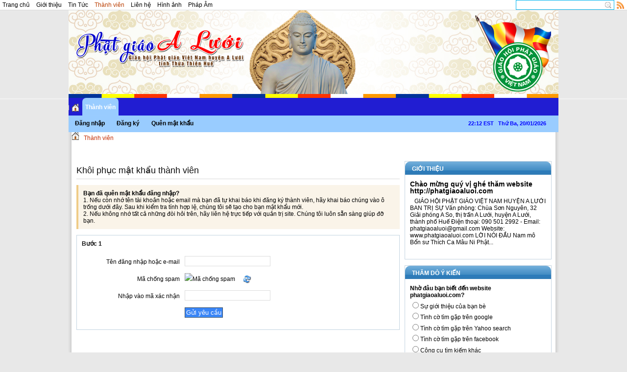

--- FILE ---
content_type: text/html; charset=utf-8
request_url: https://phatgiaoaluoi.com/users/lostpass/
body_size: 4770
content:
<!DOCTYPE html PUBLIC "-//W3C//DTD XHTML 1.0 Transitional//EN"
    "http://www.w3.org/TR/xhtml1/DTD/xhtml1-transitional.dtd">
<html xmlns="http://www.w3.org/1999/xhtml">
<head>
<title>Khôi phục mật khẩu thành viên - Phật giáo A Lưới</title>
<meta http-equiv="content-type" content="text/html; charset=utf-8" />
<meta http-equiv="content-language" content="vi" />
<meta name="description" content="Khôi phục mật khẩu thành viên - Quên mật khẩu - Thành viên - https://phatgiaoaluoi.com:443/users/lostpass/" />
<meta name="keywords" content="tin tức,thông tin,trị sự,phật giáo,a lưới,thừa thiên,huế" />
<meta name="language" content="vietnamese" />
<meta name="author" content="Phật giáo A Lưới" />
<meta name="copyright" content="Phật giáo A Lưới [ttamphuong@gmail.com]" />
<meta name="robots" content="index, archive, follow, noodp" />
<meta name="googlebot" content="index,archive,follow,noodp" />
<meta name="msnbot" content="all,index,follow" />
<meta name="generator" content="NukeViet v3.x" />
<link rel="canonical" href="https://phatgiaoaluoi.com:443/users/lostpass/" />
<link rel="icon" href="/favicon.ico" type="image/vnd.microsoft.icon" />
<link rel="shortcut icon" href="/favicon.ico" type="image/vnd.microsoft.icon" />
<link rel="Stylesheet" href="/files/css/08aa2cfdb6014624e14c67d68b399c56.opt.css" type="text/css" />
<link rel="stylesheet" type="text/css" href="/themes/aluoi/css/red.css" media="screen" title="styles1" />
<link rel="alternate stylesheet" type="text/css" href="/themes/aluoi/css/blue.css" media="screen" title="styles2" />
<script type="text/javascript" src="/js/jquery/jquery.min.js"></script>
<script type="text/javascript" src="/js/language/vi.js"></script>
<script type="text/javascript">
//<![CDATA[
var nv_siteroot="/",nv_sitelang="vi",nv_name_variable="nv",nv_fc_variable="op",nv_lang_variable="language",nv_module_name="users",nv_my_ofs=-5,nv_my_abbr="EST",nv_cookie_prefix="nv3c_Y65t6",nv_area_admin=0;
//]]>
</script>
<script type="text/javascript" src="/js/global.js"></script>
<script type="text/javascript" src="/themes/aluoi/js/styleswitch.js"></script><!--[if IE 6]>
            <link rel="stylesheet" type="text/css" href="/themes/aluoi/css/ie.css" />
            <script src="/js/fix-png-ie6.js"></script>
            <script>
                                DD_belatedPNG.fix('#');
            </script>
        <![endif]-->

<script type="text/javascript" src="/themes/aluoi/js/face.js"></script>
<script type="text/javascript" src="/js/jquery/jquery.validate.js"></script>
<script type="text/javascript">
//<![CDATA[
$(document).ready(function(){
$('#lostpassForm').validate();
});
//]]>
</script>
<script type="text/javascript" src="/js/shadowbox/shadowbox.js"></script>
<script type="text/javascript">
//<![CDATA[
Shadowbox.init();
//]]>
</script>
<script type="text/javascript" src="/modules/voting/js/user.js"></script>
<script type="text/javascript">
//<![CDATA[
var _gaq=_gaq||[];_gaq.push(["_setAccount","UA-35059376-1"]);_gaq.push(["_trackPageview"]);(function(){var a=document.createElement("script");a.type="text/javascript";a.async=true;a.src=("https:"==document.location.protocol?"https://ssl":"http://www")+".google-analytics.com/ga.js";var b=document.getElementsByTagName("script")[0];b.parentNode.insertBefore(a,b)})();
//]]>
</script>
</head>
<body>
<noscript>
<div id="nojavascript">Trình duyệt của bạn đã tắt chức năng hỗ trợ JavaScript.<br />
Website chỉ làm việc khi bạn bật nó trở lại.<br />
Để tham khảo cách bật JavaScript, hãy click chuột <a href="http://wiki.nukeviet.vn/support:browser:enable_javascript">vào đây</a>!</div>
</noscript>
<div id="fb-root"></div>
<div class="divheader">
<div class="topbar">
<div class="top">
<ul class="module-menu fl">
<li><a title="Trang chủ" href="/">Trang chủ</a></li>
<li><a title="Giới thiệu" href="/about/">Giới thiệu</a></li>
<li><a title="Tin Tức" href="/news/">Tin Tức</a></li>
<li><a class="current" title="Thành viên" href="/users/">Thành viên</a></li>
<li><a title="Liên hệ" href="/contact/">Liên hệ</a></li>
<li><a title="Hình ảnh" href="/albums/">Hình ảnh</a></li>
<li><a title="Pháp Âm" href="/music/">Pháp Âm</a></li>
</ul>
<a title="View RSS" href="/rss/" class="rss fr">Rss Feed</a>
<form action="/" method="get" onsubmit="return nv_search_submit(&#39;topmenu_search_query&#39;, &#39;topmenu_search_checkss&#39;, &#39;topmenu_search_submit&#39;, 3, 60);">
<div class="q-search fr"><input type="text" class="txt-qs" name="topmenu_search_query" id="topmenu_search_query" maxlength="60" /><input type="hidden" id="topmenu_search_checkss" value="" /><input type="submit" class="submit-qs" value="" name="topmenu_search_submit" id="topmenu_search_submit" /></div>
</form>
<div class="clear"></div>
</div>
<div class="header">
<div class="logo">
<h1><a title="Phật giáo A Lưới" href="/"><img src="/images/logo.png" alt="Phật giáo A Lưới" /> <em class="hide">Phật giáo A Lưới</em></a></h1>
</div>
<div class="topadv"></div>
<script type="text/javascript" src="/js/superfish/hoverIntent.js"></script> 
<script type="text/javascript" src="/js/superfish/superfish.js"></script> 
<script type="text/javascript">
//<![CDATA[

$(document).ready(function(){
$("ul.sf-menu").superfish({
pathClass: 'current',
autoArrows: false,
speed: 'fast'
});
});
//]]>
</script>
<div class="nav">
<ul class="sf-menu sf-navbar">
<li><a title="" href="/"><img src="/themes/aluoi/images/icons/home.png" alt="" /></a></li>
<li class="current"><a title="Thành viên" href="/users/">Thành viên</a>
<ul>
<li class="current"><a title="Đăng nhập" href="/users/login/">Đăng nhập</a></li>
<li class="current"><a title="Đăng ký" href="/users/register/">Đăng ký</a></li>
<li class="current"><a title="Quên mật khẩu" href="/users/lostpass/">Quên mật khẩu</a></li>
</ul>
</li>
</ul>
<span id="digclock" class="small update fr"></span>
<div class="clear"></div>
</div>
<div class="clear"></div>
</div>
</div>
<div class="wrapper">
<div class="main">
<div class="breakcoup"><a title="" href="/"><img src="/themes/aluoi/images/icons/home.png" alt="" /></a> <span class="spector">&nbsp;</span> <a class="highlight" href="/users/" title="Thành viên">Thành viên</a></div>
</div>
<div class="main"></div>
<!--Back To Top-->
<script type="text/javascript">
//<![CDATA[
    $(function(){
        $('body').append('<div id="top"><\/div>');
        $(window).scroll(function(){
            var $toa_do=$(window).scrollTop();
            //alert($toa_do);
            if($toa_do==0){
                $('#top').fadeOut();
            }else {$('#top').fadeIn()} ;
        });
        $('#top').click(function(){
            $('html,body').animate({scrollTop:0},500);
        });
    });
//]]>
</script> <!--End Back To Top-->
<div class="main">
<div class="col-a1">
<div class="clear"></div>
<div id="users">
<div class="page-header m-bottom">
<h3>Khôi phục mật khẩu thành viên</h3>
</div>
<div class="note m-bottom"><strong>Bạn đã quên mật khẩu đăng nhập?</strong>
<ol>
<li>Nếu còn nhớ tên tài khoản hoặc email mà bạn đã tự khai báo khi đăng ký thành viên, hãy khai báo chúng vào ô trống dưới đây. Sau khi kiểm tra tính hợp lệ, chúng tôi sẽ tạo cho bạn mật khẩu mới.</li>
<li>Nếu không nhớ tất cả những đòi hỏi trên, hãy liên hệ trực tiếp với quản trị site. Chúng tôi luôn sẵn sàng giúp đỡ bạn.</li>
</ol>
</div>
<form id="lostpassForm" class="box-border-shadow clearfix content-box" action="/users/lostpass/" method="post" name="lostpassForm">
<h5>Bước 1</h5>
<fieldset>
<div class="clearfix rows"><label>Tên đăng nhập hoặc e-mail</label> <input class="required input" id="userField_iavim" name="userField" value="" maxlength="100" /></div>
<div class="clearfix rows"><label>Mã chống spam</label> <img id="vimg" alt="Mã chống spam" title="Mã chống spam" src="/?scaptcha=captcha" width="120" height="25" name="vimg" /><img src="/images/refresh.png" class="refesh" alt="Thay mới" onclick="nv_change_captcha(&#39;vimg&#39;,&#39;seccode_iavim&#39;);" /></div>
<div class="clearfix rows"><label>Nhập vào mã xác nhận</label> <input class="required input" name="nv_seccode" id="seccode_iavim" maxlength="6" /></div>
<div class="clearfix rows"><label>&nbsp;</label> <input type="hidden" name="checkss" value="0088a8e3fae4ad045e8b667ae53134a7" /><input type="submit" value="Gửi yêu cầu" class="button" /></div>
</fieldset>
</form>
</div>
&nbsp;
<div class="clear"></div>
</div>
<div class="col-a2 last">
<div class="box-border m-bottom">
<div class="header-block1">
<h3><span>Giới thiệu</span></h3>
</div>
<div class="content-box">
<div class="block-about">
<h3><a title="Chào mừng quý vị ghé thăm website http&#x3A;&#x002F;&#x002F;phatgiaoaluoi.com" href="/about/Chao-mung-quy-vi-ghe-tham-website-phatgiaoaluoi-com/">Chào mừng quý vị ghé thăm website http&#x3A;&#x002F;&#x002F;phatgiaoaluoi.com</a></h3>
<p>&nbsp; &nbsp;GIÁO HỘI PHẬT GIÁO VIỆT NAM HUYỆN A LƯỚI BAN TRỊ SỰ Văn phòng: Chùa Sơn Nguyên, 32 Giải phóng A So, thị trấn A Lưới, huyện A Lưới, thành phố Huế Điện thoại: 090 501 2992 - Email: phatgiaoaluoi@gmail.com Website: www.phatgiaoaluoi.com LỜI NÓI ĐẦU Nam mô Bổn sư Thích Ca Mâu Ni Phật...</p>
</div>
</div>
</div>
<div class="box-border m-bottom">
<div class="header-block1">
<h3><span>Thăm dò ý kiến</span></h3>
</div>
<div class="content-box">
<form action="" method="post">
<div class="block-vote">
<p><strong>Nhờ đâu bạn biết đến website phatgiaoaluoi.com?</strong></p>
<p><input type="radio" name="option" value="14" />Sự giới thiệu của bạn bè</p>
<p><input type="radio" name="option" value="15" />Tình cờ tìm gặp trên google</p>
<p><input type="radio" name="option" value="16" />Tình cờ tìm gặp trên Yahoo search</p>
<p><input type="radio" name="option" value="17" />Tình cờ tìm gặp trên facebook</p>
<p><input type="radio" name="option" value="18" />Công cụ tìm kiếm khác</p>
<div class="f-action"><input class="button" type="button" value="Bình chọn" onclick="nv_sendvoting(this.form, &#39;4&#39;, &#39;1&#39;, &#39;b62f778fc6f40cb1bde67355689c90a3&#39;, &#39;Bạn cần chọn 1 phương án &#39;);" /><a title="Kết quả" href="javascript:void(0);" onclick="nv_sendvoting(this.form, &#39;4&#39;, 0, &#39;b62f778fc6f40cb1bde67355689c90a3&#39;, &#39;&#39;);">&nbsp; Kết quả</a></div>
</div>
</form>
</div>
</div>
<div class="box-border m-bottom">
<div class="header-block1">
<h3><span>Thống kê</span></h3>
</div>
<div class="content-box">
<div class="block-stat">
<ul>
<li class="online">Đang truy cập: <strong>112</strong></li>
<li class="guest">Khách viếng thăm: <strong>110</strong></li>
<li class="bot">Máy chủ tìm kiếm: <strong>2</strong></li>
<li class="today">Hôm nay: <strong>40087</strong></li>
<li class="month">Tháng hiện tại: <strong>1065671</strong></li>
<li class="statistics">Tổng lượt truy cập: <strong>150021160</strong></li>
</ul>
</div>
</div>
</div>
<div class="box-border m-bottom">
<div class="header-block1">
<h3><span>Tin xem nhiều</span></h3>
</div>
<div class="content-box">
<ul class="list-number">
<li class="clearfix"><a title="Phật pháp thế giới an lành" href="/news/Tu-hoc/Phat-phap-the-gioi-an-lanh-11244/"><img src="/files/news/thumb/phatphapthegioianlanh.jpg" alt="Phật pháp thế giới an lành" width="90" style="float: left;" /></a> <a title="Phật pháp thế giới an lành" href="/news/Tu-hoc/Phat-phap-the-gioi-an-lanh-11244/">Phật pháp thế giới an lành</a></li>
<li class="bg clearfix"><a title="Sám hối chân thật" href="/news/Tu-hoc/Sam-hoi-chan-that-11246/"><img src="/files/news/thumb/sam-hoi-chan-that.jpg" alt="Sám hối chân thật" width="90" style="float: left;" /></a> <a title="Sám hối chân thật" href="/news/Tu-hoc/Sam-hoi-chan-that-11246/">Sám hối chân thật</a></li>
<li class="clearfix"><a title="Hồi chuông cảnh tỉnh của người xưa" href="/news/Tu-hoc/Hoi-chuong-canh-tinh-cua-nguoi-xua-11245/"><img src="/files/news/thumb/hoi-chuong-canh-tinh.jpg" alt="Hồi chuông cảnh tỉnh của người xưa" width="90" style="float: left;" /></a> <a title="Hồi chuông cảnh tỉnh của người xưa" href="/news/Tu-hoc/Hoi-chuong-canh-tinh-cua-nguoi-xua-11245/">Hồi chuông cảnh tỉnh của người xưa</a></li>
</ul>
</div>
</div>
<iframe src="//www.facebook.com/plugins/likebox.php?href=https%3A%2F%2Fwww.facebook.com%2Fpages%2Fphatgiaoaluoicom%2F173190656201104%3Fref%3Dhl&amp;width=300&amp;height=290&amp;colorscheme=light&amp;show_faces=true&amp;header=true&amp;stream=false&amp;show_border=true&amp;appId=166661136781053" scrolling="no" frameborder="0" style="border:none; overflow:hidden; width:300px; height:290px;"></iframe></div>
<div class="clear"></div>
</div>
﻿Xem bản: Desktop | <a href="/index.php?language=vi&amp;nv=users&amp;nvvithemever=t&amp;nv_redirect=aHR0cHM6Ly9waGF0Z2lhb2FsdW9pLmNvbTo0NDMvdXNlcnMvbG9zdHBhc3Mv" title="Chuyển sang giao diện cho Mobile">Mobile</a>
<div class="main"></div>
<div class="menu_bottom"><a href="/" title="Trang chủ">Trang chủ</a> <a href="/users/register/" title="Đăng ký thành viên">Đăng ký thành viên</a> <a href="/contact/" title="Liên hệ">Liên hệ</a> <a href="/about/" title="Giới thiệu">Giới thiệu</a></div>
<div id="footer">
<div class="fct">
<ul class="cont2">
<li class="c c1">
<h5 class="red">Thông tin liên hệ</h5>
<div class="frow orange">Tổng biên tập: Thích Tâm Phương</div>
<div class="frow"><strong>Email:</strong> phatgiaoaluoi@gmail.com</div>
</li>
<li class="c c2">
<h5 class="red">Mọi ý kiến đóng góp, gởi bài vui lòng gởi về:</h5>
<ul>
<div class="frow2"><strong>Email:</strong> phatgiaoaluoi@gmail.com <a class="red" href="/vi/contact/">Gửi ý kiến</a>
<div class="frow"><strong>Điện thoại:</strong> 091.431.2992</div>
</div>
</ul>
</li>
</ul>
</div>
</div>
<div class="fr div2" style="visibility: hidden; display: none;">
<script id="_wauniz">
<![CDATA[
var _wau = _wau || []; _wau.push(["classic", "m8rulh2zkm7i", "niz"]);
(function() {var s=document.createElement("script"); s.async=true;
s.src="http://widgets.amung.us/classic.js";
document.getElementsByTagName("head")[0].appendChild(s);
})();
]]>
</script></div>
</div>
<div class="info1">
<p>Xin ghi rõ nguồn chính khi trích dẫn thông tin từ website này.</p>
<p>Ngày thành lập : 12-09-2012</p>
</div>
<script type="text/javascript">
//<![CDATA[
nv_DigitalClock('digclock');
//]]>
</script> 
<script type="text/javascript" src="/js/mudim.js"></script></div>
</body>
</html>

--- FILE ---
content_type: text/css; charset=utf-8
request_url: https://phatgiaoaluoi.com/files/css/08aa2cfdb6014624e14c67d68b399c56.opt.css
body_size: 6883
content:
@media screen{html,body,div,span,applet,object,iframe,h1,h2,h3,h4,h5,h6,p,blockquote,pre,a,abbr,acronym,address,big,cite,code,del,dfn,em,font,img,ins,kbd,q,s,samp,small,strike,strong,sub,sup,tt,var,b,u,i,center,dl,dt,dd,ol,ul,li,fieldset,form,label,legend{margin:0;padding:0;border:0;outline:0;font-size:100%;vertical-align:baseline;background:transparent}body{line-height:1.4}ol,ul{list-style:none}blockquote,q{quotes:none}blockquote:before,blockquote:after,q:before,q:after{content:'';content:none}:focus{outline:0}ins,a{text-decoration:none}del{text-decoration:line-through}table{border-collapse:collapse;border-spacing:0}h1,h2,h3,h4,h5,h6{font-weight:normal;color:#111}h1{font-size:3em;line-height:1;margin-bottom:.5em}h2{font-size:2em;margin-bottom:.75em}h3{font-size:1.5em;line-height:1;margin-bottom:1em}h4{font-size:1.2em;line-height:1.25;margin-bottom:1.25em}h5{font-size:1em;font-weight:bold;margin-bottom:1.5em}h6{font-size:1em;font-weight:bold}h1 img,h2 img,h3 img,h4 img,h5 img,h6 img{margin:0}p{margin:0 0 1em}p img.left{float:left;margin:1.5em 1.5em 1.5em 0;padding:0}p img.right{float:right;margin:1.5em 0 1.5em 1.5em}a:focus,a:hover{color:#204F87}blockquote{margin:1.5em;color:#666;font-style:italic}strong,dfn,dl dt,th{font-weight:bold}em,dfn,tfoot{font-style:italic}sup,sub{line-height:0}abbr,acronym{border-bottom:1px dotted #666}address{margin:0 0 1.5em;font-style:italic}del{color:#666}pre{margin:1.5em 0;white-space:pre}pre,code,tt{font:1em 'andale mono','lucida console',monospace;line-height:1.5}li ul,li ol{margin:0 1.5em}ul,ol{margin:0 1.5em 1.5em 1.5em}ul{list-style:disc}ol{list-style:decimal}dl{margin:0 0 1.5em 0}dd{margin-left:1.5em}table{margin-bottom:1.4em;width:100%}thead th{background:#c3d9ff}th,td,caption{padding:4px 10px 4px 5px}tr.even td{background:#e5ecf9}caption{background:#eee}}@media screen{a.more{background:url(../../themes/aluoi/images/arrow-red.gif) right 5px no-repeat;color:#b93d00;display:inline-block;padding-right:11px}.left{margin-right:.875em !important}.right{margin-left:.875em}.acenter{text-align:center}.aright{text-align:right}.aleft{text-align:left}.m-bottom{margin-bottom:1em}img.s-border{background:#fff;border:1px solid #d8d8d8;padding:4px}hr{background:#ddd;border:none;clear:both;color:#ddd;float:none;height:.1em;margin:0 0 1.45em;width:100%}hr.space{background:#fff;color:#fff}.input{border:1px solid #dcdcdc;color:gray;padding:2px 0}.button,.button-2{cursor:pointer;padding:2px 6px 1px}.button{background:#4f6170 url(../../themes/aluoi/images/button-bg.png) 0 0 repeat-x;border:1px solid #3d4d5b;color:#fff}.button-2{background:#4f6170 url(../../themes/aluoi/images/tab-g.png) 0 0 repeat-x;border:1px solid #d8d8d8;color:#414f5b}body{font:normal 12px arial,tahoma,verdana;margin:0;background-color:#E8E8E8}.wrapper{width:988px;box-shadow:0 0 5px 3px #CCC;margin:0 auto 0;background:#fff;-moz-border-radius-bottomleft:5px;-webkit-border-bottom-left-radius:5px;-moz-border-radius-bottomright:5px;-webkit-border-bottom-right-radius:5px}.menux{padding:0;width:988px;margin:0 auto 0}.menu_bottom{padding-top:8px;text-align:center;font-size:13px;height:25px;width:100%;background:url(../../themes/aluoi/images/nav_bg.jpg) repeat-x;-moz-border-radius-bottomleft:5px;-webkit-border-bottom-left-radius:5px;-moz-border-radius-bottomright:5px;-webkit-border-bottom-right-radius:5px}.menu_bottom a{margin-right:15px;color:white}.info1{padding:15px;height:50px;text-align:center;font-size:10pt}.info1 p{margin:.5em}.topbar{border-bottom:2px solid #f2f2f2}.topbar .top{background:#fff;border-bottom:1px solid #d8d8d8}ul.module-menu{margin:3px 0 0}ul.module-menu li{display:inline}ul.module-menu li a{margin:0 5px;text-decoration:none}ul.module-menu li a:hover{color:#414f5b}ul.module-menu li a.current{color:#b93d00}.q-search{background:url(../../themes/aluoi/images/search-icon.png) right center no-repeat;border:1px solid #00B6F1;height:18px;margin:0 5px;overflow:hidden;padding:0}.txt-qs{border:0;color:#8e8e8e;padding:0 5px}.submit-qs{background:none;border:0;cursor:pointer;text-indent:-9999em;width:20px}a.rss{background:url(../../themes/aluoi/images/rss.png) 0 0 no-repeat;display:block;height:16px;margin:2px 5px 0 0;text-indent:-9999em;width:16px}.divheader{width:100%}.header{width:1000px;margin:0 auto;height:180px;position:relative;background:#00B6F1 url(../../themes/aluoi/images/banner.jpg) no-repeat 0 0}.logo h1{color:#414f5b;font-size:28px;font-weight:normal;line-height:70px;white-space:nowrap;height:165px}.logo img{vertical-align:middle;padding:30px 0 0 12px}.topadv{height:180px;overflow:hidden;position:absolute;right:0;top:0;width:320px}.header .nav{width:1000px;height:28px;font-weight:bold}.nav .update{bottom:24px;position:relative;right:25px}.nav .small{color:blue}.main{width:988px;padding:10px 0}.col-a1,.col-a2,.col-b1,.col-b2,.col-b3{float:left;margin-left:10px}.col-a1{width:660px}.col-a2{width:300px}.col-b1{width:500px}.col-b2{width:230px}.col-b3{width:180px}.content-box{padding:10px;background:white}.box{margin-bottom:1em;width:100%}.box2{height:1%;width:100%}.box-border{border:1px solid #C3D3E0}.box-border-shadow{-moz-border-bottom-colors:none;-moz-border-image:none;-moz-border-left-colors:none;-moz-border-right-colors:none;-moz-border-top-colors:none;border-color:#C3D3E0;border-style:solid;border-width:1px 1px 1px;height:1%;background-color:white}.box-inside{width:298px;margin:0 0 5px 0}.box-inside .box-border{background:none repeat scroll 0 0 #FFF}.box50 h4{font-size:1.2em;font-weight:bold;margin-bottom:0}.box50 h4 a,.m-bottom h4 a,.content-box h4 a{color:#3B5998}.box50 ul.other-news li{background:url(../../themes/aluoi/images/bullet-orange.png) no-repeat scroll 2px 13px transparent;padding:4px 0 4px 10px;border-top:1px solid #D8D8D8}#hot-news{background:url(../../themes/aluoi/images/hot-news-shadow.png) no-repeat scroll 50% bottom #FFF;padding-bottom:19px}#hot-news .box-border{background:url(../../themes/aluoi/images/hot-news-g.png) repeat-x scroll center bottom transparent}#hot-news h3{font-weight:bold;line-height:1.2;margin-bottom:8px}#hot-news ul.other-news{background:url(../../themes/aluoi/images/dot.png) repeat-x scroll left 2px transparent;border-top:1px solid #C3D3E0;list-style-type:none;margin:0}#hot-news ul.other-news li{float:left;width:33%}#hot-news ul.other-news h5{line-height:1.2;margin-bottom:.5em}.cat-box-header{border-bottom:1px solid #d8d8d8;padding-bottom:2px}.cat-nav .cat-items{height:30px;width:100%}.cat-nav .parent-menu{position:relative}.cat-nav a.current-cat{font-size:1.1em;font-weight:bold;color:#fff;padding-right:20px;background:url(../../themes/aluoi/images/sblue/arrow-blue2.gif) right 3px no-repeat}.cat-nav .parent-menu .icon-sub{float:left;width:45px;height:30px;cursor:pointer}.cat-nav .sub-menu{padding-bottom:5px}ul.cat-nav .cat-items .sub-menu{margin:0;padding:0}.cat-nav .sub-menu li{display:inline;font:11px tahoma;padding-left:1px;padding-right:4px;border-right:1px solid #084874}.cat-nav{border-bottom:1px solid #d8d8d8;padding:6px 30px 5px 10px;position:relative;background:#fff url(../../themes/aluoi/images/nav_bg.jpg) bottom repeat-x}.cat-nav a{margin:0 5px;line-height:22px}.cat-nav a.rss{position:absolute;right:5px;top:9px;background:url(../../themes/aluoi/images/rss2.png) 0 0 no-repeat}.cat-news{width:100%}.bg{background:url(../../themes/aluoi/images/dd-v2.png) 56% 0 repeat-y}.bg_l{background:url(../../themes/aluoi/images/dd-v2.png) 44% 0 repeat-y}.cat-news .lt-news{width:56%}.cat-news .news-full{width:100%}.cat-news .lt-news h4,.cat-news .news-full h4{font-weight:bold;margin-bottom:0}.cat-news .lt-news p,.cat-news .news-full p{margin-bottom:0}.cat-news .ot-news{width:44%}.cat-news .ot-news ul,.cat-news .ot-news-full ul{list-style-type:none;margin:0;padding:0 10px}.cat-news .ot-news ul li,.cat-news .ot-news-full ul li{padding:5px 0 5px 12px;background:url(../../themes/aluoi/images/bullet-orange.png) 2px 13px no-repeat}.cat-news .ot-news-full ul li{border-top:1px solid #d8d8d8;border-bottom:0}.cat-news .ot-news ul li.last{border-bottom:0}.header-block1{padding-bottom:2px;background:#fff}.header-block1 h3{font-size:1em;text-transform:uppercase;color:#fff;font-weight:bold;padding:4px 9px 0;background:url(../../themes/aluoi/images/block_bg.png) top repeat-x;-moz-border-radius-topleft:10px;-webkit-border-top-left-radius:10px;-moz-border-radius-topright:10px;-webkit-border-top-right-radius:10px;margin-bottom:0}.header-block1 h3 span{padding:5px 8px 6px 5px;display:inline-block;border-bottom:0}.header-block_ce{border-bottom:1px solid #d8d8d8;padding-bottom:2px;background:#fff}.header-block_ce h3{border:1px solid #fff;border-bottom:0;font-size:1em;text-transform:uppercase;color:#fff;font-weight:bold;padding:4px 9px 0;background:url(../../themes/aluoi/images/block_center.png) top;margin-bottom:0}.header-block_ce h3 span{padding:8px 8px 6px 8px;display:inline-block;border-bottom:0}.block-signed p,.block-vote p{margin-bottom:.3em}.block-signed p{font-size:14px}.block-signed a{display:block}.block-signed img{margin:0 10px 0 0}.block-login .input{width:48%}.block-login img{vertical-align:middle;margin-left:10px}.block-login img.captcha{width:100px;height:22px}.block-login img.refresh{margin-top:4px}.block-login .openid{margin-top:6px;text-align:center;font-weight:700;text-transform:uppercase}.block-login .openid a{color:#666}.block-login .openid img{padding:0 10px 0 0}.block-stat ul{list-style-type:none;margin:0}.block-stat ul li{padding:4px 0 4px 26px}.block-stat ul li.online{background:url(../../themes/aluoi/images/icons/online.png) 0 50% no-repeat}.block-stat ul li.guest{background:url(../../themes/aluoi/images/icons/guest.png) 0 50% no-repeat}.block-stat ul li.user{background:url(../../themes/aluoi/images/icons/user.png) 0 50% no-repeat}.block-stat ul li.bot{background:url(../../themes/aluoi/images/icons/bot.png) 0 50% no-repeat}.block-stat ul li.today{background:url(../../themes/aluoi/images/icons/time.png) 0 50% no-repeat}.block-stat ul li.month{background:url(../../themes/aluoi/images/icons/month.png) 0 50% no-repeat}.block-stat ul li.statistics{background:url(../../themes/aluoi/images/icons/statistics.png) 0 50% no-repeat}.block-about h3{font-size:1.2em;color:#9b2200;font-weight:bold;margin-bottom:.5em}.block-about p{margin-bottom:.5em}ul.list-number{list-style:none;margin:0 0 0 5px;padding:0 0 5px 0;color:#666}ul.list-number li.bg{background:#F3F3F3}.list-tab{background:white}ul.list-tab{display:block;margin:0 1px 0 0;background:white}ul.list-tab li{float:left;display:inline;background:#f9fafa url(../../themes/aluoi/images/graybg.png) repeat-x}ul.list-tab li a{display:block;margin:0 1px 0 0;padding:2px 8px;font-size:11px;font-weight:bold;text-transform:uppercase;border-top:1px solid #ddd;border-left:1px solid #ddd;border-right:1px solid #ddd;-moz-border-radius-topleft:5px;-moz-border-radius-topright:5px;-webkit-border-top-left-radius:5px;-webkit-border-top-right-radius:5px;color:#979797}ul.list-tab li.ui-tabs-selected a{color:yellow;border-bottom:1px solid #fff !important;background:url(../../themes/aluoi/images/block_bg.png) top repeat-x}.f-action,.openid{border-top:1px solid #d8d8d8;padding-top:8px}.breadcrumbs{border-bottom:1px solid #C3D3E0;padding:5px 0}.breadcrumbs .spector{background:url(../../themes/aluoi/images/arrow-red.gif) 0 50% no-repeat;display:inline-block;margin:0 2px;width:11px}.details{width:630px;float:left;border:solid 1px #C3D3E0;background:white;overflow:hidden;padding:10px}.header-details{padding:8px 0}.header-details .action{border-left:1px solid #dcdcdc;display:block;padding:2px 3px 2px 10px}.header-details a.email,.header-details a.print,.header-details a.save{color:#5f5f5f;display:inline-block;margin:2px 5px;padding-left:22px}.header-details a.email{background:url(../../themes/aluoi/images/email.png) 0 50% no-repeat}.header-details a.print{background:url(../../themes/aluoi/images/print.png) 0 50% no-repeat}.header-details a.save{background:url(../../themes/aluoi/images/save.png) 0 50% no-repeat}.header-details .title h1{color:#B93D00;font-size:1.6em;font-weight:bold;line-height:1.2;margin-bottom:0}.short-desc{font-family:Verdana,Arial,Helvetica,sans-serif;font-size:10.2pt;font-weight:bolder;padding:8px 0}.short-desc em{font-size:11px;font-weight:normal}.source{border-bottom:1px solid #dcdcdc;margin-bottom:.5em;padding-bottom:.5em}.oop{padding:5px 0;width:49%}.oop .header-oop{font-size:.8em;letter-spacing:1px;line-height:2em;padding-left:20px;text-transform:uppercase}.oop .bookmark{background:url(../../themes/aluoi/images/bookmark.png) 0 50% no-repeat}.oop .icon-rating{background:url(../../themes/aluoi/images/rating.png) 0 50% no-repeat}.oop .tag{background:url(../../themes/aluoi/images/tag.png) 0 50% no-repeat}.oop .star{color:#666;font-size:11px;padding:5px}.other-news p{margin:0;padding:0;text-align:right}.other-news h4{border-bottom:1px solid #b93d00;color:#b93d00;margin-bottom:.5em}.other-news ul{list-style-type:none;margin:0 0 .5em}.other-news ul li{background:url(../../themes/aluoi/images/bullet-orange.png) 3px 10px no-repeat;padding:3px 0 3px 12px}#idcomment{border-top:2px solid #b93d00;padding:8px 0}#idcomment .header-comment{line-height:2;padding-bottom:.5em}#idcomment .header-comment h3{background:url(../../themes/aluoi/images/com.png) 0 50% no-repeat;line-height:1.2;margin-bottom:0;padding-left:30px}#idcomment .comment-form .box-border{background:url(../../themes/aluoi/images/hot-news-g.png) 0 bottom repeat-x}#idcomment .comment-form .capcha{width:100px}#idcomment .comment-form .typer{font-family:Tahoma,Arial,Helvetica,sans-serif;font-size:1em;height:40px}#idcomment .list-comments .alt{background:#f6f6f6}#idcomment .list-comments h4{color:#b93d00;margin-bottom:.5em}#idcomment .list-comments .ava{float:left;width:60px}#idcomment .list-comments .ava img{vertical-align:middle;width:40px}#idcomment .list-comments .comment-content{margin-left:60px}#footer a,#footer a:hover{color:#fff}#footer .spector{border-left:1px solid #000;margin:0 3px 0 5px;width:3px}#footer .fct{background:#DBE5F1;margin:0 auto;height:120px;position:relative}#footer ul.cont2{padding:10px 0 10px 0;position:relative}#footer li.c{float:left;display:inline;overflow:hidden;height:120px;padding-left:15px}#footer li.c1{width:250px}#footer li.c2{width:620px;margin-left:20px}#footer li.c3{width:130px;margin-left:20px;border-left:1px dotted #575757}#footer li.c4{width:190px;margin-left:20px;border-left:1px dotted #575757}#footer a.red{text-decoration:underline;color:#b11d06}#footer a:hover{text-decoration:underline;color:#b11d06}#footer a.red:hover{text-decoration:none;color:#2c2c28}#footer h5{font:bold 13px Arial;margin-bottom:4px;color:#B93D00}#footer .frow{margin-bottom:6px}#footer .frow2{margin-bottom:4px}#footer .frow3{text-align:center;margin-bottom:20px}#footer li.c ul{margin-left:10px;list-style-type:disc}#footer .orange{color:#204F87;font:bold 11px Verdana;margin-top:10px}#footer .sn{position:absolute;left:10px;bottom:5px;font:normal 9px Tahoma}#footer .sn a{color:#d5d855}.page-header{padding:8px 10px 6px}.page-header h2{font-size:1.6em;font-weight:bold;margin-bottom:0}.content-page{margin-bottom:.5em;padding-bottom:.5em}.page-z{padding-top:4px}.page-z a.email,.page-z a.print,.page-z a.save{display:block;float:left;height:16px;margin:0 2px;text-indent:-9999em;width:16px}.page-z a.email{background:url(../../themes/aluoi/images/email.png) 0 0 no-repeat}.page-z a.print{background:url(../../themes/aluoi/images/print.png) 0 0 no-repeat}.page-z a.save{background:url(../../themes/aluoi/images/save.png) 0 0 no-repeat}.refresh{cursor:pointer}ul.info-z{border-bottom:1px solid #e3e3e3;list-style:none;margin:0 0 8px}ul.info-z li{margin-bottom:10px;padding-left:30px}ul.info-z li.email{background:url(../../themes/aluoi/images/icons/email.png) 0 1px no-repeat}ul.info-z li.phone{background:url(../../themes/aluoi/images/icons/phone.png) 0 1px no-repeat}ul.info-z li.fax{background:url(../../themes/aluoi/images/icons/fax.png) 0 1px no-repeat}ul.info-z li.address{background:url(../../themes/aluoi/images/icons/home.png) 0 1px no-repeat}.page-nav a{background:#fff url(../../themes/aluoi/images/tab-g.png) repeat-x scroll 0 0;border:1px solid #d8d8d8;color:#647685;display:inline-block;font-size:1em;margin:0 2px;padding:2px 5px}.page-nav a:focus{border:1px solid #b1b1b1}.page-nav .current{background:#fff;border:1px solid #b93d00;color:#b93d00}.page-nav .left{margin-left:0}.page-nav .right{margin-right:0}.ui-tabs .ui-tabs-hide{display:none !important}.small{color:#3A3939;font-size:.875em}.large{font-size:1.2em}.loud{color:#000}.added{background:#060;color:#fff}.removed{background:#900;color:#fff}.first{margin-left:0;padding-left:0}.last{margin-right:0;padding-right:0}.top{margin-top:0;padding-top:0}.bottom{margin-bottom:0;padding-bottom:0}.clearfix:after,.container:after{clear:both;content:"?020";display:block;height:0;overflow:hidden;visibility:hidden}.clear{clear:both}.fl{float:left}.fr{float:right}#floatleft{position:relative}#floatleft ul{margin:0}#floatleft a,#floatleft ul li{display:block;height:13px;line-height:10px;width:13px}#floatleft a.red{background:#C32B00}#floatleft a.blue{background:#00688B}.keyword{background:#FF3}.title-search{border-bottom:1px solid #d7d7d7;color:#414F5B;font-size:18px;padding:0 0 8px}#choose-color-lang{padding:0 10px;position:relative}#choose-color-lang a.red,#choose-color-lang a.blue{display:block;float:left;height:15px;text-indent:-9999em;width:15px}#choose-color-lang a.red{background:#d83300}#choose-color-lang a.blue{background:#098de1}#choose-color-lang .cl{border:1px solid #d8d8d8;padding:5px 10px}#choose-color-lang select{border:1px solid #d8d8d8;padding:1px}form.select_lang{float:right;margin:0 0 0 10px;padding:0}ul.list_item{list-style:none;margin:0 0 8px;padding:0}ul.list_item li.second{background:#fcfcfc}.tabs_view{padding:5px 0}.box,.box-border,.box-border-shadow,.content-box,.block-signed a,.clearfix,.container,.sideon{display:block}.box50,#idcomment .comment-form .input-c,#footer .div2{width:49%}.box50 p,.block-about p,#idcomment .comment-form p{margin-bottom:1.4em}.box50 ul.other-news,.block-stat ul{margin:0;list-style-type:none;padding-left:5px;padding-bottom:10px}#hot-news p,.cat-news .lt-news p,.cat-news .news-full p,.oop p{margin-bottom:0}.cat-news,.cat-news .news-full{width:100%}.block-login img,#idcomment .comment-form img{margin-left:10px;vertical-align:middle}.block-login .openid a,.quiet{color:#666}ul.list-number li,ul.list_item li{margin-bottom:6px;padding-bottom:6px}ul.list-number img{margin-right:6px;padding-right:6px}.details-content{padding:8px 0;text-align:justify;font-size:10.2pt;color:black;font-family:Arial}.details-content h2{font-size:1.2em;margin-bottom:.75em}#idcomment .comment-form,#idcomment .list-comments{padding:8px 0}.hide,.sideoff{display:none}.highlight,a.highlight,a.highlight:hover{color:#c32b00}.generate_page strong{background-color:#fbfbfb;border:1px solid #666;color:#000;padding:4px 6px}.generate_page a{background-color:#ebebeb;border:1px solid #c8c8c8;color:#000;padding:4px 6px;text-decoration:none}.generate_page a:hover{background-color:#e0e0e0;color:red}#nojavascript{background:#ffffdf;color:#333;float:left;font:bold 12px/ 20px arial,helvetica,sans-serif;height:70px;left:0;padding:10px 0 0;position:absolute;text-align:center;top:0;width:100%;z-index:1000}#top{width:45px;height:45px;position:fixed;bottom:32px;right:5px;display:none;background:transparent no-repeat url(../../themes/aluoi/images/back.png);cursor:pointer}.tip{color:#000;background:#fffccc;opacity:.9;filter:alpha(opacity=90);padding:8px;position:absolute;z-index:1000;border:1px solid #ffd800;-webkit-border-radius:5px;-moz-border-radius:5px;border-radius:5px;width:320px}.tooltip .tip{display:none}.tip .tooltip_img{border:#ffe13b 1px solid;background:#FFF;margin:3px;padding:2px}}@media screen{.icons{background-color:transparent;background-repeat:no-repeat;height:16px;padding:0 0 0 16px}.icon-about{background-image:url(../../themes/aluoi/images/icons/lightbulb.png)}.icon-news{background-image:url(../../themes/aluoi/images/icons/newspaper.png)}.icon-download{background-image:url(../../themes/aluoi/images/icons/box_down.png)}.icon-contact{background-image:url(../../themes/aluoi/images/icons/page.png)}.icon-statistics{background-image:url(../../themes/aluoi/images/icons/statistics.png)}.icon-weblinks{background-image:url(../../themes/aluoi/images/icons/link.png)}.icon-logout{background-image:url(../../themes/aluoi/images/icons/logout.png)}.icon-module{background-image:url(../../themes/aluoi/images/icons/module.png)}.icon-drag{background-image:url(../../themes/aluoi/images/icons/icon-drag.png)}.icon-sitemanager{background-image:url(../../themes/aluoi/images/icons/sitemanager.gif)}.icon-users,.icon-forum{background-image:url(../../themes/aluoi/images/icons/group.png)}}#users .padding_0{padding:4px 0}#users .line{border-bottom:1px solid #ccc}#users ul#menu{margin:10px 0 0 20px}#users ul#menu li{color:#999;list-style:disc}.error{color:red}#users #info{color:#B5291E;padding:0 0 20px}#users ol#info{text-align:left}#users ol#info span{padding:0 10px}#users .captcha label{height:25px;padding-bottom:20px}#users .refesh{cursor:pointer}#users input{font-family:Verdana,Arial,Helvetica,sans-serif;padding:2px}#users .txt{width:280px}#users .txtbutton{float:right;width:210px}#users label{padding:0 10px 0 0}#users .submit{font-family:Arial,Helvetica,sans-serif;margin:10px 0;padding:4px 10px}#users .check{font-size:90%;text-align:center;width:68px}#users #accept{text-align:justify}#users #accept ol{margin:0 0 0 20px}#accept #accept_scoll{height:100px;overflow:auto;padding:20px 0}#users #accept ol li{list-style-type:decimal}#users .rows{line-height:25px;margin-bottom:10px}#users .rows label,#users .rows2 label{float:left;text-align:right;width:200px}#users .rows label.error{color:#fb490b;margin-left:210px;text-align:left;width:500px}#users .rows img.refesh{padding-top:5px}#users .rows ul li{display:inline}#users .rows li span{padding:0 4px}#users .userinfo{border:1px solid #ccc;margin:10px 0;padding:4px}.userinfo #info{height:20px;line-height:20px}#users .userinfo dd{font-weight:700;width:30%}#users .topright{float:right;font-size:11px}#users .page-header{border-bottom:1px solid #d8d8d8;padding:10px 0 8px}#users .page-header h3{line-height:1;margin-bottom:0}#users .top-option{padding:8px 0}#users .h-info{background:#f1f1f1;border:1px solid #fff}#users .table dl{border-top:1px solid #d8d8d8;margin-bottom:0}#users .table dt{background:#F2F5F8 url(../../themes/aluoi/images/dot.png) right 0 repeat-y;color:#414f5b;padding:8px 10px 6px;width:30%}#users .table dd{margin:0;padding:6px 10px 5px}#users .note{background:#faf4e9;border-left:4px solid #efcc88;padding:10px}#users .note ol{list-style-position:inside;margin:0}#users .edit-info dt{width:36%}#users .r2{line-height:1.8;margin-bottom:5px}#users .bgray{background:#f8f8f8}#users .bwhite{background:#fff}#users .reg dl{margin-bottom:10px}.register input,#users .login label,#users .reg label{display:block}#users .rows input,#users .rows select,#users .rows img,#users .userinfo dd,#users .userinfo dt,#users .topleft{float:left}#users .change-question .input,#users .edit-info .input,#users .reg .input{width:300px}table.tab1{background:#fff;border:1px solid #dadada;border-collapse:separate;border-spacing:1px;caption-side:top;empty-cells:show;width:100%}table.tab1 caption{background:url(../../themes/aluoi/images/arrows/arrow4_red.gif) no-repeat left center;font:bold 13px/ 27px tahoma,verdana,sans-serif;margin-top:8px;text-align:left;text-indent:12px}table.tab1 tbody{background:#f7f7f7}table.tab1 tbody.second{background:#eee}table.tab1 td a,table.tab1 th a{color:#333;text-decoration:underline}table.tab1 td,table.tab1 th{padding:7px 5px}table.tab1 tfoot{background:#ccc;font:bold 11px tahoma,verdana,sans-serif}table.tab1 th{background:#ccc;font-weight:normal;text-align:left}table.tab1 thead{background:#8ab0ff;font:bold 11px/ 18px tahoma,verdana,sans-serif;white-space:nowrap}table.tab1 th.head1{text-align:center;white-space:nowrap;width:35px}table.tab1 td.col1{font-size:8px;text-align:center;vertical-align:bottom;width:35px}table.tab1 td.col2{font-size:8px;width:300px}table.tab1 tr.row1{text-align:center;width:35px}table.tab1 td.align_r{text-align:right}#sb-title-inner,#sb-info-inner,#sb-loading-inner,div.sb-message{color:#fff;font-family:Helvetica,Arial,sans-serif;font-weight:200}#sb-container{display:none;left:0;margin:0;padding:0;position:fixed;text-align:left;top:0;visibility:hidden;z-index:999}#sb-overlay{height:100%;position:relative;width:100%}#sb-wrapper{position:absolute;visibility:hidden;width:100px}#sb-wrapper-inner{border:1px solid #303030;height:100px;overflow:hidden;position:relative}#sb-body-inner{height:100%;position:absolute;width:100%}#sb-player.html{overflow:auto}#sb-body img{border:none}#sb-loading-inner{font-size:14px;height:24px;line-height:24px;margin-top:-12px;position:absolute;text-align:center;top:50%;width:100%}#sb-loading-inner span{background:url(../../js/shadowbox/loading.gif) no-repeat;display:inline-block;padding-left:34px}#sb-body,#sb-loading{height:100%;position:relative}#sb-title,#sb-info{margin:0;overflow:hidden;padding:0;position:relative}#sb-title,#sb-title-inner{height:26px;line-height:26px}#sb-title-inner{font-size:16px}#sb-info,#sb-info-inner{height:20px;line-height:20px}#sb-info-inner{font-size:12px}#sb-nav{float:right;height:16px;padding:2px 0;width:45%}#sb-nav a{background-repeat:no-repeat;cursor:pointer;display:block;float:right;height:16px;margin-left:3px;width:16px}#sb-nav-close{background-image:url(../../js/shadowbox/close.png)}#sb-nav-next{background-image:url(../../js/shadowbox/next.png)}#sb-nav-previous{background-image:url(../../js/shadowbox/previous.png)}#sb-nav-play{background-image:url(../../js/shadowbox/play.png)}#sb-nav-pause{background-image:url(../../js/shadowbox/pause.png)}#sb-counter{float:left;width:45%}#sb-counter a{color:#fff;cursor:pointer;padding:0 4px 0 0;text-decoration:none}#sb-counter a.sb-counter-current{text-decoration:underline}div.sb-message{font-size:12px;padding:10px;text-align:center}div.sb-message a:link,div.sb-message a:visited{color:#fff;text-decoration:underline}@media screen{.sf-menu,.sf-menu *{list-style:none;margin:0;padding:0}.sf-menu{float:left}.sf-menu ul{position:absolute;top:-999em;width:10em}.sf-menu ul li{width:100%}.sf-menu li:hover{visibility:inherit}.sf-menu li{background:#BDD2FF;float:left;position:relative}.sf-menu a{border-left:1px solid #fff;border-top:1px solid #CFDEFF;display:block;padding:1em .5em;position:relative;text-decoration:none}.sf-menu li:hover ul,.sf-menu li.sfHover ul{left:0;top:36px;z-index:99}.sf-menu li ul a{padding:.75em 1em}.sf-menu a,.sf-menu a:visited{color:#414f5b}.sf-menu li li{background:#AABDE6}.sf-menu li li li{background:#9AAEDB}.sf-menu li:hover,.sf-menu li.sfHover,.sf-menu a:focus,.sf-menu a:hover,.sf-menu a:active{background:#CFDEFF;outline:0}.sf-menu a.sf-with-ul{min-width:1px}.sf-sub-indicator{background:url(../../themes/aluoi/images/arrows-ffffff.png) no-repeat -10px -100px;display:block;height:10px;overflow:hidden;position:absolute;right:.75em;text-indent:-999em;top:1.05em;width:10px}a>.sf-sub-indicator{background-position:0 -100px;top:.8em}a:focus>.sf-sub-indicator,a:hover>.sf-sub-indicator,a:active>.sf-sub-indicator,li:hover>a>.sf-sub-indicator,li.sfHover>a>.sf-sub-indicator{background-position:-10px -100px}.sf-menu ul a>.sf-sub-indicator{background-position:0 0}.sf-shadow ul{-moz-border-radius-bottomleft:17px;-moz-border-radius-topright:17px;-webkit-border-bottom-left-radius:17px;-webkit-border-top-right-radius:17px;background:url(../../themes/aluoi/images/shadow.png) no-repeat bottom right;padding:0 8px 9px 0}.sf-shadow ul.sf-shadow-off{background:transparent}ul.sf-menu li:hover li ul,ul.sf-menu li.sfHover li ul,ul.sf-menu li li:hover li ul,ul.sf-menu li li.sfHover li ul{top:-999em}ul.sf-menu li li:hover ul,ul.sf-menu li li.sfHover ul,ul.sf-menu li li li:hover ul,ul.sf-menu li li li.sfHover ul{left:10em;top:0}.sf-menu ul .sf-sub-indicator,.sf-menu ul a:focus > .sf-sub-indicator,.sf-menu ul a:hover > .sf-sub-indicator,.sf-menu ul a:active > .sf-sub-indicator,.sf-menu ul li:hover > a > .sf-sub-indicator,.sf-menu ul li.sfHover>a>.sf-sub-indicator{background-position:-10px 0}}@media screen{.sf-navbar{background:#9CF url(../../themes/aluoi/images/mnews-g2.png) 0 0 repeat-x;height:48px;padding-bottom:22px;position:relative;width:1000px}.sf-navbar li{background:url(../../themes/aluoi/images/spector1.png) 0 50% no-repeat;position:static}.sf-navbar li.first{background:none;position:relative;right:-2px}.sf-navbar a{border-top:none}.sf-navbar li ul{width:55em}.sf-navbar li li{background:none;position:relative}.sf-navbar li li ul{width:13em}.sf-navbar li li li{width:100%}.sf-navbar ul li{float:left;width:auto}.sf-navbar a,.sf-navbar a:visited{border:none;color:white}.sf-navbar ul li a,.sf-navbar ul li a:visited{color:black}.sf-navbar li.current,.sf-navbar li:hover,.sf-navbar li.sfHover,.sf-navbar li li.current,.sf-navbar a:focus,.sf-navbar a:hover,.sf-navbar a:active{background:#fff url(../../themes/aluoi/images/mnews-g1.png) top repeat-x;right:-1px;-moz-border-radius-topleft:8px;-webkit-border-top-left-radius:8px;-moz-border-radius-topright:8px;-webkit-border-top-right-radius:8px}.sf-navbar ul li:hover,.sf-navbar ul li.sfHover,ul.sf-navbar ul li:hover li,ul.sf-navbar ul li.sfHover li,.sf-navbar ul a:focus,.sf-navbar ul a:hover,.sf-navbar ul a:active{background:url(../../themes/aluoi/images/bullet-orange.png) 3px 50% no-repeat}ul.sf-navbar li li li:hover,ul.sf-navbar li li li.sfHover,.sf-navbar li li.current li.current,.sf-navbar ul li li a:focus,.sf-navbar ul li li a:hover,.sf-navbar ul li li a:active{background:#E6EEFF}ul.sf-navbar .current ul,ul.sf-navbar ul li:hover ul,ul.sf-navbar ul li.sfHover ul{left:0;top:28}ul.sf-navbar .current ul ul{top:-999em}.sf-navbar li li.current>a{font-weight:bold}.sf-navbar ul a>.sf-sub-indicator{background-position:0 -100px}.sf-navbar>li>ul{-moz-border-radius-bottomleft:0;-moz-border-radius-topright:0;-webkit-border-bottom-left-radius:0;-webkit-border-top-right-radius:0;background:transparent;padding:0}.sf-navbar ul .sf-sub-indicator,.sf-navbar ul a:focus > .sf-sub-indicator,.sf-navbar ul a:hover > .sf-sub-indicator,.sf-navbar ul a:active > .sf-sub-indicator,.sf-navbar ul li:hover > a > .sf-sub-indicator,.sf-navbar ul li.sfHover>a>.sf-sub-indicator{background-position:-10px -100px}}